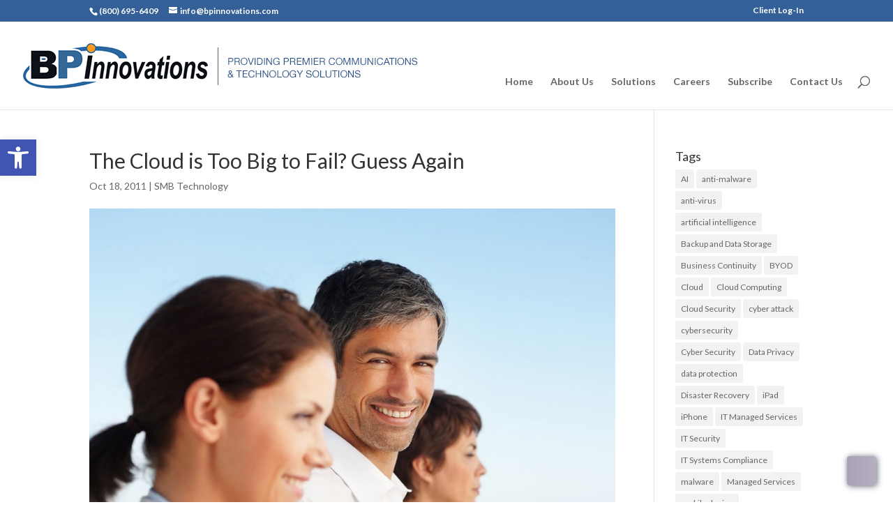

--- FILE ---
content_type: text/css; charset=utf-8
request_url: https://www.bpinnovations.com/wp-content/themes/CC3G-BPI/style.css?ver=4.22.2
body_size: 2403
content:
/*
Theme Name: CC3G BPI
Theme URI: http://www.elegantthemes.com/gallery/divi/
Version: 3.0
Template: Divi
Description: Smart. Flexible. Beautiful. Divi is the most powerful theme in our collection.
Author: Elegant Themes
Author URI: http://www.elegantthemes.com
*/
@import url("../Divi/style.css");


#top-menu .menu-item-has-children > a:first-child:after, #et-secondary-nav .menu-item-has-children > a:first-child:after {
display: none;
}
#top-menu .menu-item-has-children > a:first-child, #et-secondary-nav .menu-item-has-children > a:first-child {
padding-right: 0;
} 

#main-header nav#top-menu-nav {
	padding-top: 46px;
}
#top-menu li > a {
	padding-bottom: 04px;
}

#et_top_search {
	margin-top: 48px;
}

.et-search-form {
	top: 50px;
}

span.et_close_search_field {
	top: 50px;
}


.et-social-icon a {
	z-index:1000 !important; 
}

.et_pb_slide_description h3 {
	font-weight: 400;
	font-size: 32px;
}
.et_pb_slide_description h5 {
	font-weight: 400;
}


/*------------------------------------------------*/
/*---------------[GEO-QUOTE]-------------*/
/*------------------------------------------------*/



#newApi {
	padding-left: 720px;
	width: 240px;
	background-image: url(gradient.php?from=bfbfbf&to=5e5e5e);
	background-image: -webkit-gradient(linear, 0% 0%, 0% 100%, from(#bfbfbf), to(#5e5e5e));
	background-image: -webkit-linear-gradient(top, #bfbfbf, #5e5e5e);
	background-image: -moz-linear-gradient(top, #bfbfbf, #5e5e5e);
	background: -ms-linear-gradient(#bfbfbf, #5e5e5e);
	background-image: -o-linear-gradient(top, #bfbfbf, #5e5e5e);
	-pie-background: linear-gradient(#bfbfbf, #5e5e5e);
	-webkit-box-shadow: 0px 3px 3px 0 rgba(0, 0, 0, 0.55);
	-moz-box-shadow: 0px 3px 3px 0 rgba(0, 0, 0, 0.55);
	box-shadow: 0px 3px 3px 0 rgba(0, 0, 0, 0.55);
	behavior: url(/pie/PIE.htc);
	line-height: 14px;
}
#smallApi {
	width: 225px;
	text-align:center;
	margin-left:auto;
	margin-right:auto;
	padding: 0px 15px 20px;
	background-image: url(gradient.php?from=bfbfbf&to=5e5e5e);
	background-image: -webkit-gradient(linear, 0% 0%, 0% 100%, from(#bfbfbf), to(#5e5e5e));
	background-image: -webkit-linear-gradient(top, #bfbfbf, #5e5e5e);
	background-image: -moz-linear-gradient(top, #bfbfbf, #5e5e5e);
	background: -ms-linear-gradient(#bfbfbf, #5e5e5e);
	background-image: -o-linear-gradient(top, #bfbfbf, #5e5e5e);
	-pie-background: linear-gradient(#bfbfbf, #5e5e5e);
	-webkit-box-shadow: 0px 3px 3px 0 rgba(0, 0, 0, 0.55);
	-moz-box-shadow: 0px 3px 3px 0 rgba(0, 0, 0, 0.55);
	box-shadow: 0px 3px 3px 0 rgba(0, 0, 0, 0.55);
	behavior: url(/pie/PIE.htc);
	line-height: 14px;
}
.newApiHead {
	width: 225px;
	text-align:center;
	padding: 12px 0 12px 0px;
	margin-left: auto;
	margin-right: auto;
	font-size: 18px;
	font-weight: 500;
	color: #FFF;
	background-image: url(gradient.php?from=bfbfbf&to=5e5e5e);
	background-image: -webkit-gradient(linear, 0% 0%, 0% 100%, from(#bfbfbf), to(#5e5e5e));
	background-image: -webkit-linear-gradient(top, #bfbfbf, #5e5e5e);
	background-image: -moz-linear-gradient(top, #bfbfbf, #5e5e5e);
	background: -ms-linear-gradient(#bfbfbf, #5e5e5e);
	background-image: -o-linear-gradient(top, #bfbfbf, #5e5e5e);
	-pie-background: linear-gradient(#bfbfbf, #5e5e5e);
	-webkit-box-shadow: 0px 3px 3px 0 rgba(0, 0, 0, 0.55);
	-moz-box-shadow: 0px 3px 3px 0 rgba(0, 0, 0, 0.55);
	box-shadow: 0px 3px 3px 0 rgba(0, 0, 0, 0.55);
	behavior: url(/pie/PIE.htc);
	text-shadow: 2px 2px 3px #000000;
}
#newApi INPUT[type=text], INPUT.text, INPUT.title, TEXTAREA, SELECT {
}
#newApi INPUT[type=text]:focus, INPUT.text:focus, INPUT.title:focus,  {
	border-color: #2D3940;
	color: #FFFFFF;
}
#newApi INPUT[type=text], INPUT.text, INPUT.title, TEXTAREA, SELECT {
	margin: 0;
}
#newApi TEXTAREA {
	padding: 0px;
}

input[type=text],input.text, input.title, textarea, select {
	color: #4e4e4e;
}
#smallApi SELECT:focus{
	color:#ffffff;	
}
.pulldownfix {
	color: #fff;
	font-size: 11px;
	font-family: Arial, Helvetica, Geneva, Swiss, SunSans-Regular;
	background-color: #287ac3;
	padding: 0px;
	border: solid 1px #004790;
	height: 18px;
	margin-bottom: 5px;
	margin-top: 5px;
}
#newApi .fieldfixA {
	color: #fff;
	font-size: 11px;
	font-family: Arial, Helvetica, Geneva, Swiss, SunSans-Regular;
	background-color: #287ac3;
	padding: 2px 2px 2px 5px;
	border: solid 1px #004790;
	height: 18px;
	margin: 2px 0;
}
#newApi .fieldfix {
	color: #fff;
	font-size: 11px;
	font-family: Arial, Helvetica, Geneva, Swiss, SunSans-Regular;
	background-color: #287ac3;
	padding: 2px 2px 2px 5px;
	border: solid 1px #004790;
	width: 202px;
	height: 18px
}
#newApi .fieldstandard {
	color: #fff;
	font-size: 11px;
	font-family: Arial, Helvetica, Geneva, Swiss, SunSans-Regular;
	background-color: #287ac3;
	padding: 2px;
	border: solid 1px #004790;
	width: 70%;
	height: 18px
}
#newApi .standardwhite11 {
	color: #fff;
	font-size: 11px;
	font-family: Arial, Helvetica, Geneva, Swiss, SunSans-Regular
}
#smallApi .fieldfixA {
	color: #fff;
	font-size: 11px;
	font-family: Arial, Helvetica, Geneva, Swiss, SunSans-Regular;
	background-color: #287ac3;
	padding: 2px 2px 2px 5px;
	border: solid 1px #004790;
	width: 87px;
	height: 18px;
	margin: 2px 0;
}
#smallApi .fieldfix {
	color: #fff;
	font-size: 11px;
	font-family: Arial, Helvetica, Geneva, Swiss, SunSans-Regular;
	background-color: #287ac3;
	padding: 2px 2px 2px 5px;
	border: solid 1px #004790;
	width: 186px;
	height: 18px
}
#smallApi .fieldstandard {
	color: #fff;
	font-size: 11px;
	font-family: Arial, Helvetica, Geneva, Swiss, SunSans-Regular;
	background-color: #287ac3;
	padding: 2px;
	border: solid 1px #004790;
	margin-right: 0px;
	height: 18px;
	width: 80%;
}
#smallApi .standardwhite11 {
	color: #fff;
	font-size: 11px;
	font-family: Arial, Helvetica, Geneva, Swiss, SunSans-Regular
}
#smallApi table {
	border: 0px solid #eee;
	margin: 0 0 0px 0;
	text-align: left;
}
#smallApi tr td {
	border: 0px solid #eee;
	padding: 2px 0px;
}


/* ----Geoquote tables-----*/
.quoteGreetings img {
	max-width: 226px;
	height:77px;

}


.roundedTable img {
	max-width: 226px;
	max-height:7px;

}
.MoreInfoTableRightHighLight {
	background-color: #DCD6AC;
	font-size:12px;
	font-weight:500;
	line-height:14px;
	padding:8px;
	
}



.et_pb_slide_description2 {
	background-color: rgba(0, 0, 0, 0.34);
	padding: 20px;
}
#footer-widgets {
	padding-top: 40px;
}
.footer-widget {
	float: left;
	width: 225px;
	margin: 0 60px 10px 0;
	color: #fff;
}
#footer-widgets .fwidget {
	padding-bottom: 5px;
}

#footer-widgets .footer-widget li {
	line-height:12px;

}

#footer-widgets .footer-widget li:before {
content: none;

}

#footer-widgets .footer-widget li a:link {
	color: #999999;
}
#footer-widgets .footer-widget li a:visited {
	color: #999999;
}
#footer-widgets .footer-widget li a:active {
	color: #999999;
}
#footer-widgets .footer-widget li a:hover {
color: #287ac3;
}

.et_pb_slide .et_pb_more_button {
background:rgba(19,59,94,0.5); 
}

.et_pb_slide .et_pb_more_button:hover{
background:rgba(19,59,94,0.8); 
}

#multiColumn {
    -moz-column-count: 2;
    -moz-column-gap: 20px;
    -webkit-column-count: 2;
    -webkit-column-gap: 20px;
    column-count: 2;
    column-gap: 20px;
}


/*------------------------------------------------*/
/*---------------[RESPONSIVE LAYOUTS]-------------*/
/*------------------------------------------------*/

/* Centered Navigation/////////////
/////////////////////////////////*/
@media only screen and ( max-width: 1024px ) {
.et_header_style_left .logo_container {
position: relative;
}

#et-top-navigation {
padding: 0 !important;
width: 100% !important;
}

#et_top_search {
	display:none;
}


#top-menu-nav {
display:none;
}

#et_mobile_nav_menu {
display: block;
float: none;
margin-bottom: 20px;
position: relative;
}

#main-header .mobile_nav {
background-color: rgba(0, 0, 0, 0.05);
border-right: 5px none;
display: block;
padding: 5px 10px;
text-align: left;
}

.mobile_nav .select_page {
display: inline-block;
}

.mobile_menu_bar {
position: absolute;
right: 5px;
top: 2px;
}

.et_mobile_menu {
	top: 53px; 
}

}


@media only screen and ( max-width: 1024px ) {
.et_header_style_left .logo_container {
text-align: center;
}
.et_header_style_left #logo, .et_header_style_split #logo {
max-width: 100%;
padding-top:20px;
padding-bottom:20px;
}
}
/* Centered Navigation/////////////
/////////////////////////////////*/




/*-------------------[768px]------------------*/
@media only screen and ( max-width: 980px ) {
#et_top_search {
	display:none;
}

#clikcloudBadge {
	padding-left: 170px;
}

.et_mobile_menu {
	top: 53px; /*////z////*/
}

}


/*-------------------[480px]------------------*/
@media only screen and ( max-width: 767px ) {
/*-------------------[Menu]------------------*/


#clikcloudBadge {
	padding-left: 160px;
}

}

/*-------------------[320px]------------------*/
@media only screen and ( max-width: 479px ) {

nav#top-menu-nav {
	padding-top: 30px;  
}


.et_mobile_menu {
	top: 53px; 
}
.et_pb_slide_content {
	display: block !important;
}
.et_pb_slider_fullwidth_off .et_pb_slide_content, .et_pb_slider_fullwidth_off  {
	display: block !important;
}

.et_pb_slide_image {
	display:block !important;
}


#clikcloudBadge {
	padding-left: 32px;
}

}

@media only screen and ( max-width: 320px ) {



#clikcloudBadge {
	padding-left: 0px;
}

}



/*/////////////////////////////////////////////////////////////////////////////
///////////////////////////////////////////////////////////////////////////////
FORMS
///////////////////////////////////////////////////////////////////////////////
/////////////////////////////////////////////////////////////////////////////*/

.FormWrapper {
	color:#FFFFFF;
	padding-top: 30px;
	padding-right: 30px;
	padding-bottom: 40px !important;
	padding-left: 30px;
	background-color: #A2A4A7;
	background-image: url(gradient.php?from=2873b7&to=0D265A);
	background-image: -webkit-gradient(linear, 0% 0%, 0% 100%, from(#2873b7), to(#0D265A));
	background-image: -webkit-linear-gradient(top, #2873b7, #0D265A);
	background-image: -moz-linear-gradient(top, #2873b7, #0D265A);
	background-image: -ms-linear-gradient(top, #2873b7, #0D265A);
	background-image: -o-linear-gradient(top, #2873b7, #0D265A);
	-pie-background: linear-gradient(#2873b7, #0D265A);
	-webkit-box-shadow: 2px 3px 4px 0 rgba(0, 0, 0, 0.55);
	-moz-box-shadow: 2px 3px 4px 0 rgba(0, 0, 0, 0.55);
	box-shadow: 2px 3px 4px 0 rgba(0, 0, 0, 0.55);
	position: relative;
	z-index: 100;
	behavior: url(/pie/PIE.htc);
}

.FormWrapper .FormWrapper SELECT:focus{
	color: #363636;
}
.FormWrapper .gform_wrapper .gform_button {
	background: #2873b7;
	height: 30px;
	width: 130px;
	line-height: 30px;
	padding: 0 10px;
	color: #fff;
	cursor: pointer;
	border: none;
	-webkit-transition: all 0.3s ease;
	-moz-transition: all 0.3s ease;
	-o-transition: all 0.3s ease;
	border-radius: 0px;
	-moz-border-radius: 0px;
	-webkit-border-radius: 0px;
	position: relative;
	behavior: url(/pie/PIE.htc);
	
}
.FormWrapper .gform_wrapper input {
	margin-bottom:10px;
}

.FormWrapper .gform_wrapper .gform_button:visited {
	background: #2873b7;
}
.FormWrapper .gform_wrapper .gform_button:hover {
	background: #7acef6;
}
.FormWrapper .gform_wrapper .gform_button:active {
	background: #2873b7;
}
